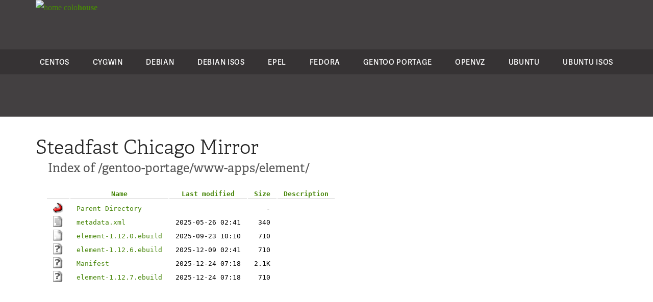

--- FILE ---
content_type: text/html;charset=UTF-8
request_url: http://rsync11.us.gentoo.org/gentoo-portage/www-apps/element/?C=M;O=A
body_size: 7367
content:
<!DOCTYPE html>
<html lang="en">
<head>
    <meta charset="utf-8">




    <title>Index of /gentoo-portage/www-apps/element/ | Steadfast Mirror</title>

    <link href="https://www.steadfast.net/sites/all/themes/orbit/favicon.ico" rel="icon" type="image/x-icon" />

    <meta name="robots" content="NOINDEX" />


<script src="//use.typekit.net/kwn1zlj.js"></script>
<script>try{Typekit.load();}catch(e){}</script>
<style type="text/css">
body {
  margin: 0;
  padding: 0;
}
hr {
  display: none;
}
a {
  color: #478609;
  text-decoration: none;
}
a:hover {
  color: #09542b;
  text-decoration: none;
}
h1 {
  color: rgb(39, 39, 39);
  font-family: "adelle", serif;
  font-size: 38px;
  font-weight: 300;
  margin: 18px 0 0;
}
h2 {
  color: rgb(82, 82, 82);
  font-family: "adelle", serif;
  font-size: 24px;
  font-weight: 400;
  margin: 0 24px 24px;
}
p, .sidebar ul {
  font-family: "Verdana", sans-serif;
  color: rgb(65, 64, 66);
  font-size: 14px;
  line-height: 22px;
  margin: 0 0 20px;
}
.content table {
  font-family: monospace;
  margin: 0 20px;
}
.content table td {
  padding: 0 12px;
}
.content table tr:first-child th {
  border-bottom: 1px solid #AAA;
  padding: 2px 12px;
}
.content table th img {
  display: none;
}
.content table tr:hover {
  background-color: rgb(230, 231, 232);
}
.content {
  margin: 0 auto;
  padding-top: 16px;
  max-width: 1140px;
}

.sidebar {
  background-color: rgb(230, 231, 232);
  float: right;
  width: 350px;
  color: rgb(65, 64, 66);
  margin: -98px 0 30px;
  padding: 30px;
}
.sidebar h1 {
  color: rgb(28, 24, 25);
  font-family: "adelle", serif;
  font-size: 30px;
  font-weight: 600;
  margin: 0 0 20px;
}
.sidebar h1:after {
  display: block;
  width: 70px;
  content: "";
  border-bottom: 8px solid #bebebf;
  padding: 10px 0 0;
}
.sidebar p {
  padding-left: 30px;
  margin-bottom: 10px;
}
.header {
  background-color: rgba(35, 31, 32, 0.85098);
  height: 229px;
  line-height: 30px;
}
.footer {
  background-color: rgb(35, 31, 32);
  height: 12px;
  margin-top: 30px;
}
.products {
  border-bottom: 1px solid rgba(0, 0, 0, 0.2);
  font-family: "Verdana", sans-serif;
  font-size: 16px;
  line-height: 30px;
  margin: 0 0 30px;
  padding: 15px 0;
}
.nav {
  max-width: 1170px;
  margin: 0 auto;
}
.products ul {
  display: flex;
  margin: 0 15px;
  padding: 0 15px;
}
.products li {
  display: block;
  height: 22px;
  line-height: normal;
  list-style-image: none;
  list-style-position: outside;
  list-style-type: none;
  margin: 0 auto;
  padding: 0 15px;
}
.products a {
  color: rgb(188, 190, 192);
  display: inline-block;
  font-family: "adelle", serif;
  font-size: 14px;
  text-decoration: none;
  transition-delay: 0s;
  transition-duration: 0.3s;
  transition-property: color;
  transition-timing-function: ease;
}
.products a:hover {
  color: #0d793e;
  text-decoration: none;
  transition-delay: 0s;
  transition-duration: 0.3s;
  transition-property: color;
  transition-timing-function: ease;
}
.logo {
  padding: 0 0 30px 30px;
  height: 67px;
  font-style: normal;
  font-weight: 400;
  text-transform: lowercase;
  font-family: magistral;
}
.menu {
  background-color: rgba(0, 0, 0, 0.2);
  padding: 15px 0 15px;
}
.menu ul {
  display: flex;
  margin: 0;
  padding: 0;
}
.menu li {
  display: table-cell;
  list-style-image: none;
  list-style-position: outside;
  list-style-type: none;
  line-height: normal;
  height: 19px;
  margin: 0 auto;
  padding: 0 20px;
}
.menu a {
  color: #ffffff;
  display: block;
  font-family: "adelle-sans", serif;
  font-size: 14px;
  font-weight: 600;
  letter-spacing: 0.7px;
  text-decoration: none;
  text-transform: uppercase;
  transition-delay: 0s;
  transition-duration: 0.3s;
  transition-property: color;
  transition-timing-function: ease;
}
.menu a:hover {
  color: #599b11;
  text-decoration: none;
  transition-delay: 0s;
  transition-duration: 0.3s;
  transition-property: color;
  transition-timing-function: ease;
}

</style>
</head>

<body>

<div class="header">
<!--
  <div class="products">
    <div class="nav">
      <ul>
        <li><a href="http://www.steadfast.net/cloud-hosting">Cloud Hosting</a></li>
        <li><a href="http://www.steadfast.net/managed-hosting/bare-metal-dedicated-servers">Dedicated Servers</a></li>
        <li><a href="http://www.steadfast.net/managed-hosting/data-center-colocation">Data Center Colocation</a></li>
        <li><a href="http://www.steadfast.net/backup-disaster-recovery/backup-it-infrastructure">Backup &amp; Disaster Recovery</a></li>
        <li><a href="http://www.steadfast.net/managed-hosting/security-compliance">Security &amp; Compliance</a></li>
      </ul>
    </div>
  </div>
-->
  <div class="nav logo">
    <a href="/" title="Home"><img src="https://colohouse.com/wp-content/uploads/2023/04/Colohouse-Logo-White.svg" width="64" height="64" alt="Home"> colo<strong>house</strong></a>
  </div> 
  <div class="menu">
    <div class="nav">
      <ul>
        <li><a href="/centos/">CentOS</a></li>
        <li><a href="/cygwin/">Cygwin</a></li>
        <li><a href="/debian/">Debian</a></li>
        <li><a href="/debian-cd/">Debian ISOs</a></li>
        <li><a href="/epel/">EPEL</a></li>
        <li><a href="/fedora/">Fedora</a></li>
        <li><a href="/gentoo-portage/">Gentoo Portage</a></li>
        <li><a href="/openvz/">OpenVZ</a></li>
        <li><a href="/ubuntu/">Ubuntu</a></li>
        <li><a href="/ubuntu-releases/">Ubuntu ISOs</a></li>
      </ul>
    </div>
  </div>
</div>

<div class="content">

<h1>Steadfast Chicago Mirror</h1>
<h2>Index of /gentoo-portage/www-apps/element/</h2>



  <table>
   <tr><th valign="top"><img src="/icons/blank.gif" alt="[ICO]" /></th><th><a href="?C=N;O=A">Name</a></th><th><a href="?C=M;O=D">Last modified</a></th><th><a href="?C=S;O=A">Size</a></th><th><a href="?C=D;O=A">Description</a></th></tr>
   <tr><th colspan="5"><hr /></th></tr>
<tr><td valign="top"><img src="/icons/back.gif" alt="[PARENTDIR]" /></td><td><a href="/gentoo-portage/www-apps/">Parent Directory</a></td><td>&nbsp;</td><td align="right">  - </td><td>&nbsp;</td></tr>
<tr><td valign="top"><img src="/icons/text.gif" alt="[TXT]" /></td><td><a href="metadata.xml">metadata.xml</a></td><td align="right">2025-05-26 02:41  </td><td align="right">340 </td><td>&nbsp;</td></tr>
<tr><td valign="top"><img src="/icons/text.gif" alt="[TXT]" /></td><td><a href="element-1.12.0.ebuild">element-1.12.0.ebuild</a></td><td align="right">2025-09-23 10:10  </td><td align="right">710 </td><td>&nbsp;</td></tr>
<tr><td valign="top"><img src="/icons/unknown.gif" alt="[   ]" /></td><td><a href="element-1.12.6.ebuild">element-1.12.6.ebuild</a></td><td align="right">2025-12-09 02:41  </td><td align="right">710 </td><td>&nbsp;</td></tr>
<tr><td valign="top"><img src="/icons/unknown.gif" alt="[   ]" /></td><td><a href="Manifest">Manifest</a></td><td align="right">2025-12-24 07:18  </td><td align="right">2.1K</td><td>&nbsp;</td></tr>
<tr><td valign="top"><img src="/icons/unknown.gif" alt="[   ]" /></td><td><a href="element-1.12.7.ebuild">element-1.12.7.ebuild</a></td><td align="right">2025-12-24 07:18  </td><td align="right">710 </td><td>&nbsp;</td></tr>
   <tr><th colspan="5"><hr /></th></tr>
</table>
</div>

<br /><br />

<div class="footer">
</div>

</body>
</html>

